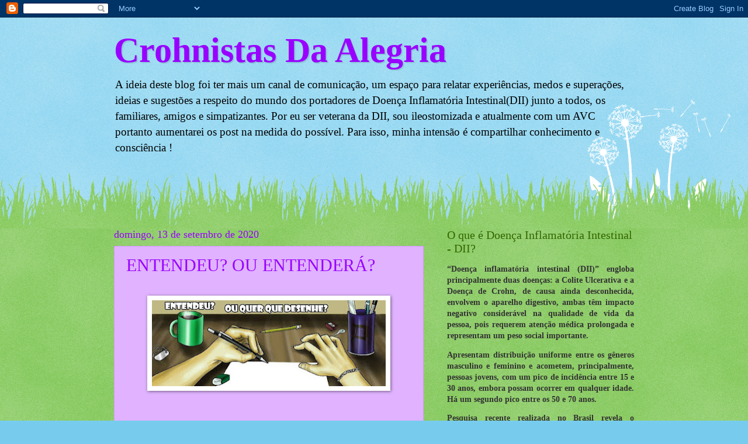

--- FILE ---
content_type: text/html; charset=UTF-8
request_url: http://www.crohnistasdaalegria.com/b/stats?style=BLACK_TRANSPARENT&timeRange=ALL_TIME&token=APq4FmDy5Ba0r8n1Ry3bG1MAhJqLSJ1j3cGzyBKb33HajeUC6_QhiMyW2irc79dOUi50paYwWWT0Ez_QH91RoGQWPnG7O4-1AQ
body_size: 263
content:
{"total":285180,"sparklineOptions":{"backgroundColor":{"fillOpacity":0.1,"fill":"#000000"},"series":[{"areaOpacity":0.3,"color":"#202020"}]},"sparklineData":[[0,96],[1,62],[2,29],[3,43],[4,24],[5,11],[6,17],[7,29],[8,66],[9,67],[10,31],[11,14],[12,9],[13,27],[14,53],[15,11],[16,36],[17,14],[18,11],[19,11],[20,6],[21,12],[22,17],[23,21],[24,32],[25,16],[26,30],[27,49],[28,51],[29,52]],"nextTickMs":720000}